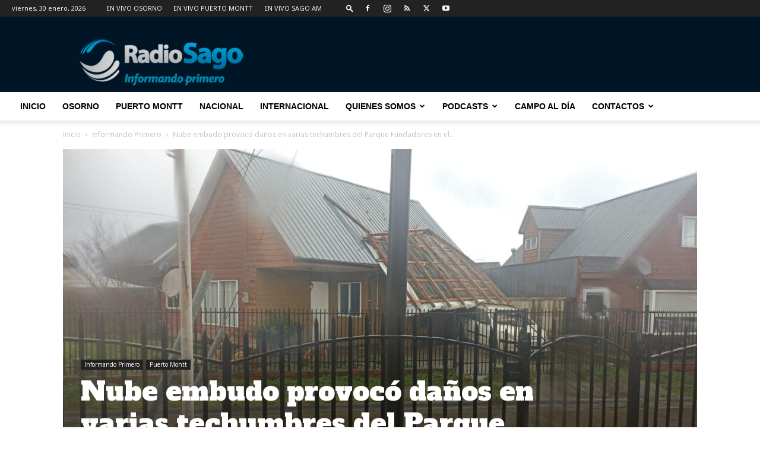

--- FILE ---
content_type: text/html; charset=UTF-8
request_url: https://www.radiosago.cl/wp-admin/admin-ajax.php?td_theme_name=Newspaper&v=12.7.1
body_size: -466
content:
{"204583":273}

--- FILE ---
content_type: text/html; charset=utf-8
request_url: https://www.google.com/recaptcha/api2/aframe
body_size: 266
content:
<!DOCTYPE HTML><html><head><meta http-equiv="content-type" content="text/html; charset=UTF-8"></head><body><script nonce="rb4Rhtnw7oR-wbSAv_W5qA">/** Anti-fraud and anti-abuse applications only. See google.com/recaptcha */ try{var clients={'sodar':'https://pagead2.googlesyndication.com/pagead/sodar?'};window.addEventListener("message",function(a){try{if(a.source===window.parent){var b=JSON.parse(a.data);var c=clients[b['id']];if(c){var d=document.createElement('img');d.src=c+b['params']+'&rc='+(localStorage.getItem("rc::a")?sessionStorage.getItem("rc::b"):"");window.document.body.appendChild(d);sessionStorage.setItem("rc::e",parseInt(sessionStorage.getItem("rc::e")||0)+1);localStorage.setItem("rc::h",'1769802081116');}}}catch(b){}});window.parent.postMessage("_grecaptcha_ready", "*");}catch(b){}</script></body></html>

--- FILE ---
content_type: text/plain; charset=UTF-8
request_url: https://at.teads.tv/fpc?analytics_tag_id=PUB_24667&tfpvi=&gdpr_status=22&gdpr_reason=220&gdpr_consent=&ccpa_consent=&shared_ids=&sv=d656f4a&
body_size: 56
content:
NDg1NWZlNDEtZjA5OC00M2Y3LWFlYTMtOGExYWYzODg4OWJlIzctNA==